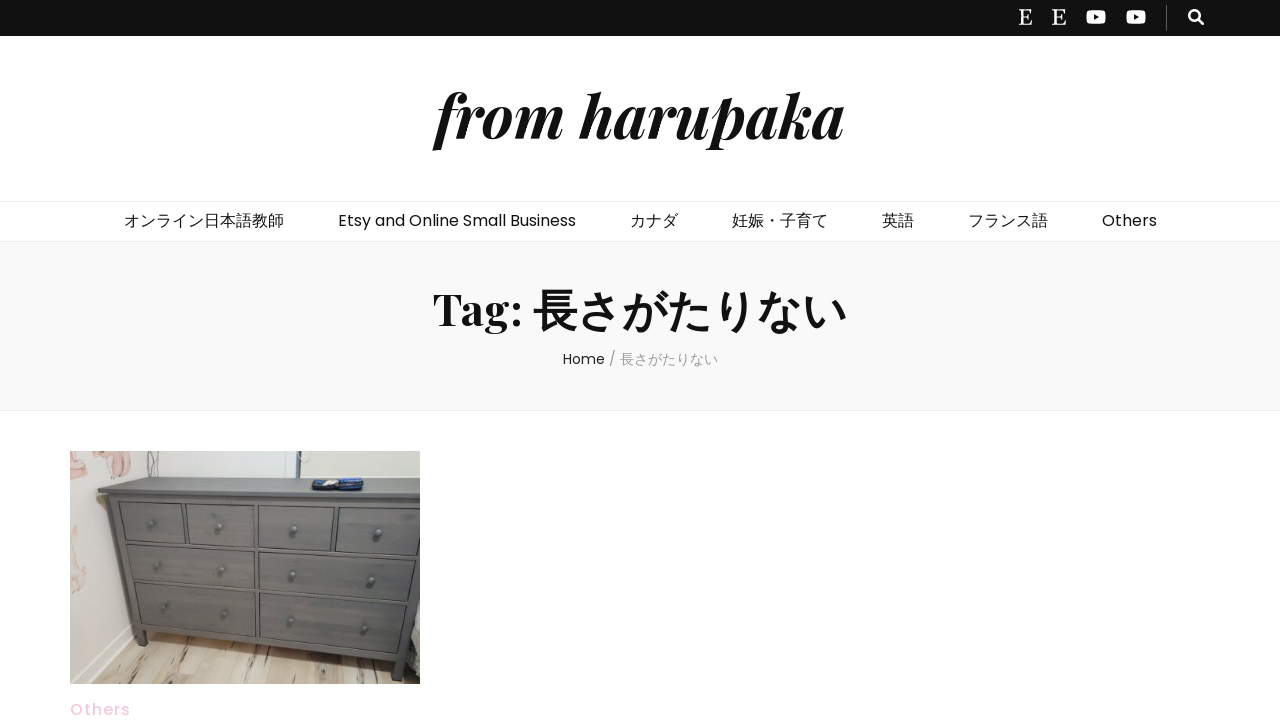

--- FILE ---
content_type: text/html; charset=utf-8
request_url: https://www.google.com/recaptcha/api2/aframe
body_size: 269
content:
<!DOCTYPE HTML><html><head><meta http-equiv="content-type" content="text/html; charset=UTF-8"></head><body><script nonce="k3hFjHQu8aqgwyGd1BOD8Q">/** Anti-fraud and anti-abuse applications only. See google.com/recaptcha */ try{var clients={'sodar':'https://pagead2.googlesyndication.com/pagead/sodar?'};window.addEventListener("message",function(a){try{if(a.source===window.parent){var b=JSON.parse(a.data);var c=clients[b['id']];if(c){var d=document.createElement('img');d.src=c+b['params']+'&rc='+(localStorage.getItem("rc::a")?sessionStorage.getItem("rc::b"):"");window.document.body.appendChild(d);sessionStorage.setItem("rc::e",parseInt(sessionStorage.getItem("rc::e")||0)+1);localStorage.setItem("rc::h",'1770096530447');}}}catch(b){}});window.parent.postMessage("_grecaptcha_ready", "*");}catch(b){}</script></body></html>

--- FILE ---
content_type: application/javascript
request_url: https://harupaka.com/wp-content/themes/blossom-feminine/js/modal-accessibility.min.js?ver=1.4.7
body_size: 2012
content:
/*! blossom-feminine 1.4.7 2023-12-11 11:40:04 AM */
var blossomfeminine=blossomfeminine||{};function blossomfeminineDomReady(e){if("function"==typeof e)return"interactive"===document.readyState||"complete"===document.readyState?e():void document.addEventListener("DOMContentLoaded",e,!1)}function blossomfeminineToggleAttribute(e,t,o,n){void 0===o&&(o=!0),void 0===n&&(n=!1),e.getAttribute(t)!==o?e.setAttribute(t,o):e.setAttribute(t,n)}function blossomfeminineFindParents(e,o){var n=[];return function e(t){t=t.parentNode;t instanceof HTMLElement&&(t.matches(o)&&n.push(t),e(t))}(e),n}blossomfeminine.createEvent=function(e){var t;return"function"==typeof window.Event?t=new Event(e):(t=document.createEvent("Event")).initEvent(e,!0,!1),t},blossomfeminine.coverModals={init:function(){document.querySelector(".cover-modal")&&(this.onToggle(),this.closeOnEscape(),this.hideAndShowModals(),this.keepFocusInModal())},onToggle:function(){document.querySelectorAll(".cover-modal").forEach(function(e){e.addEventListener("toggled",function(e){var e=e.target,t=document.body;e.classList.contains("active")?t.classList.add("showing-modal"):(t.classList.remove("showing-modal"),t.classList.add("hiding-modal"),setTimeout(function(){t.classList.remove("hiding-modal")},500))})})},closeOnEscape:function(){document.addEventListener("keydown",function(e){27===e.keyCode&&(e.preventDefault(),document.querySelectorAll(".cover-modal.active").forEach(function(e){this.untoggleModal(e)}.bind(this)))}.bind(this))},hideAndShowModals:function(){var l=document,a=window,e=l.querySelectorAll(".cover-modal"),c=l.documentElement.style,r=l.querySelector("#wpadminbar");function d(e){var t,o=a.pageYOffset;return r?(t=o+r.getBoundingClientRect().height,e?-t:t):0===o?0:-o}function u(){return{"overflow-y":a.innerHeight>l.documentElement.getBoundingClientRect().height?"hidden":"scroll",position:"fixed",width:"100%",top:d(!0)+"px",left:0}}e.forEach(function(s){s.addEventListener("toggle-target-before-inactive",function(e){var t=u(),o=a.pageYOffset,n=Math.abs(d())-o+"px",i=a.matchMedia("(max-width: 600px)");e.target===s&&(Object.keys(t).forEach(function(e){c.setProperty(e,t[e])}),a.blossomfeminine.scrolled=parseInt(t.top,10),r&&(l.body.style.setProperty("padding-top",n),i.matches)&&(o>=d()?s.style.setProperty("top",0):s.style.setProperty("top",d()-o+"px")),s.classList.add("show-modal"))}),s.addEventListener("toggle-target-after-inactive",function(e){e.target===s&&setTimeout(function(){var e=blossomfeminine.toggles.clickedEl;s.classList.remove("show-modal"),Object.keys(u()).forEach(function(e){c.removeProperty(e)}),r&&(l.body.style.removeProperty("padding-top"),s.style.removeProperty("top")),!1!==e&&(e.focus(),e=!1),a.scrollTo(0,Math.abs(a.blossomfeminine.scrolled+d())),a.blossomfeminine.scrolled=0},500)})})},untoggleModal:function(e){var t,o=!1;e.dataset.modalTargetString&&(t=e.dataset.modalTargetString,o=document.querySelector('*[data-toggle-target="'+t+'"]')),o?o.click():e.classList.remove("active")},keepFocusInModal:function(){var c=document;c.addEventListener("keydown",function(e){var t,o,n,i,s,l,a=blossomfeminine.toggles.clickedEl;a&&c.body.classList.contains("showing-modal")&&(a=a.dataset.toggleTarget,s="input, a, button",i=c.querySelector(a),t=i.querySelectorAll(s),t=Array.prototype.slice.call(t),".menu-modal"===a&&(o=(o=window.matchMedia("(min-width: 768px)").matches)?".expanded-menu":".mobile-menu",(t=t.filter(function(e){return null!==e.closest(o)&&null!==e.offsetParent})).unshift(c.querySelector(".close-nav-toggle")),n=c.querySelector(".menu-bottom > nav"))&&n.querySelectorAll(s).forEach(function(e){t.push(e)}),".main-menu-modal"===a&&(o=(o=window.matchMedia("(min-width: 1025px)").matches)?".expanded-menu":".mobile-menu",(t=t.filter(function(e){return null!==e.closest(o)&&null!==e.offsetParent})).unshift(c.querySelector(".close-main-nav-toggle")),n=c.querySelector(".menu-bottom > nav"))&&n.querySelectorAll(s).forEach(function(e){t.push(e)}),i=t[t.length-1],a=t[0],n=c.activeElement,s=9===e.keyCode,!(l=e.shiftKey)&&s&&i===n&&(e.preventDefault(),a.focus()),l)&&s&&a===n&&(e.preventDefault(),i.focus())})}},blossomfeminine.modalMenu={init:function(){this.expandLevel()},expandLevel:function(){document.querySelectorAll(".modal-menu").forEach(function(e){e=e.querySelector(".current-menu-item");e&&blossomfeminineFindParents(e,"li").forEach(function(e){e=e.querySelector(".submenu-toggle");e&&blossomfeminine.toggles.performToggle(e,!0)})})}},blossomfeminine.toggles={clickedEl:!1,init:function(){this.toggle()},performToggle:function(e,o){var n,i,s=this,l=document,a=e,c=a.dataset.toggleTarget,r="active";l.querySelectorAll(".show-modal").length||(s.clickedEl=l.activeElement),(n="next"===c?a.nextSibling:l.querySelector(c)).classList.contains(r)?n.dispatchEvent(blossomfeminine.createEvent("toggle-target-before-active")):n.dispatchEvent(blossomfeminine.createEvent("toggle-target-before-inactive")),i=a.dataset.classToToggle||r,e=0,n.classList.contains("cover-modal")&&(e=10),setTimeout(function(){var e=n.classList.contains("sub-menu")?a.closest(".menu-item").querySelector(".sub-menu"):n,t=a.dataset.toggleDuration;"slidetoggle"!==a.dataset.toggleType||o||"0"===t?e.classList.toggle(i):blossomfeminineMenuToggle(e,t),("next"===c||n.classList.contains("sub-menu")?a:l.querySelector('*[data-toggle-target="'+c+'"]')).classList.toggle(r),blossomfeminineToggleAttribute(a,"aria-expanded","true","false"),s.clickedEl&&-1!==a.getAttribute("class").indexOf("close-")&&blossomfeminineToggleAttribute(s.clickedEl,"aria-expanded","true","false"),a.dataset.toggleBodyClass&&l.body.classList.toggle(a.dataset.toggleBodyClass),a.dataset.setFocus&&(e=l.querySelector(a.dataset.setFocus))&&(n.classList.contains(r)?e.focus():e.blur()),n.dispatchEvent(blossomfeminine.createEvent("toggled")),n.classList.contains(r)?n.dispatchEvent(blossomfeminine.createEvent("toggle-target-after-active")):n.dispatchEvent(blossomfeminine.createEvent("toggle-target-after-inactive"))},e)},toggle:function(){var o=this;document.querySelectorAll("*[data-toggle-target]").forEach(function(t){t.addEventListener("click",function(e){e.preventDefault(),o.performToggle(t)})})}},blossomfeminineDomReady(function(){blossomfeminine.toggles.init(),blossomfeminine.coverModals.init()});